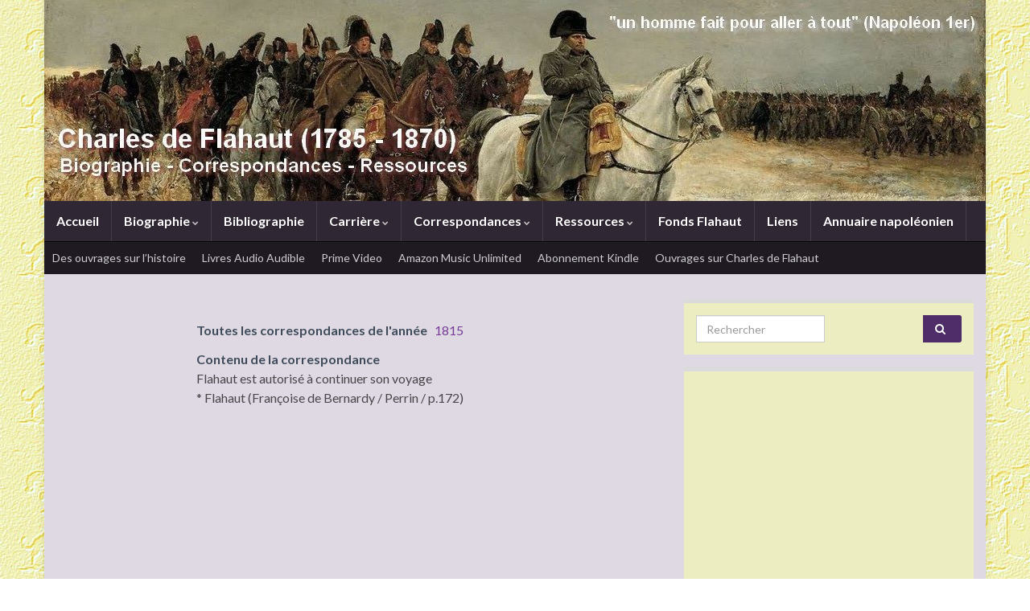

--- FILE ---
content_type: text/html
request_url: https://www.charles-de-flahaut.fr/10no1815.htm
body_size: 306
content:
<!DOCTYPE HTML PUBLIC "-//W3C//DTD HTML 4.01 Transitional//EN"
"http://www.w3.org/TR/html4/loose.dtd">
<html>
<!-- DW6 -->
<head>
 
<meta http-equiv="refresh" content="0; URL=https://www.biographie.charles-de-flahaut.fr/correspondance-generale/959/10-novembre-1815-decazes-a-clarke-autorisation-de-voyager/">
<TITLE>10 novembre 1815 / Decazes &agrave; Clarke / Flahaut autoris&eacute; &agrave; voyager</TITLE>
<meta name="robots" content="index,follow">
<meta name="keywords" content="lettre,courrier,nouvelles">
 <meta name="description" content="">
<meta http-equiv="Content-Type" content="text/html; charset=iso-8859-1">

</head>

<body>

</body>
</html>


--- FILE ---
content_type: text/html; charset=UTF-8
request_url: https://www.biographie.charles-de-flahaut.fr/correspondance-generale/959/10-novembre-1815-decazes-a-clarke-autorisation-de-voyager/
body_size: 13782
content:
<!DOCTYPE html><!--[if IE 7]>
<html class="ie ie7" lang="fr-FR">
<![endif]-->
<!--[if IE 8]>
<html class="ie ie8" lang="fr-FR">
<![endif]-->
<!--[if !(IE 7) & !(IE 8)]><!-->
<html lang="fr-FR">
<!--<![endif]-->
    <head>
        <meta charset="UTF-8">
        <meta http-equiv="X-UA-Compatible" content="IE=edge">
        <meta name="viewport" content="width=device-width, initial-scale=1">
        <meta name='robots' content='index, follow, max-image-preview:large, max-snippet:-1, max-video-preview:-1' />

            <script data-no-defer="1" data-ezscrex="false" data-cfasync="false" data-pagespeed-no-defer data-cookieconsent="ignore">
                var ctPublicFunctions = {"_ajax_nonce":"4fa2318cc7","_rest_nonce":"b614703cf2","_ajax_url":"\/wp-admin\/admin-ajax.php","_rest_url":"https:\/\/www.biographie.charles-de-flahaut.fr\/wp-json\/","data__cookies_type":"none","data__ajax_type":"admin_ajax","data__bot_detector_enabled":"1","data__frontend_data_log_enabled":1,"cookiePrefix":"","wprocket_detected":false,"host_url":"www.biographie.charles-de-flahaut.fr","text__ee_click_to_select":"Click to select the whole data","text__ee_original_email":"The complete one is","text__ee_got_it":"Got it","text__ee_blocked":"Blocked","text__ee_cannot_connect":"Cannot connect","text__ee_cannot_decode":"Can not decode email. Unknown reason","text__ee_email_decoder":"CleanTalk email decoder","text__ee_wait_for_decoding":"The magic is on the way!","text__ee_decoding_process":"Please wait a few seconds while we decode the contact data."}
            </script>
        
            <script data-no-defer="1" data-ezscrex="false" data-cfasync="false" data-pagespeed-no-defer data-cookieconsent="ignore">
                var ctPublic = {"_ajax_nonce":"4fa2318cc7","settings__forms__check_internal":"0","settings__forms__check_external":"0","settings__forms__force_protection":0,"settings__forms__search_test":"1","settings__forms__wc_add_to_cart":"0","settings__data__bot_detector_enabled":"1","settings__sfw__anti_crawler":0,"blog_home":"https:\/\/www.biographie.charles-de-flahaut.fr\/","pixel__setting":"3","pixel__enabled":false,"pixel__url":null,"data__email_check_before_post":"1","data__email_check_exist_post":0,"data__cookies_type":"none","data__key_is_ok":true,"data__visible_fields_required":true,"wl_brandname":"Anti-Spam by CleanTalk","wl_brandname_short":"CleanTalk","ct_checkjs_key":1859382806,"emailEncoderPassKey":"71ec8988839d38498aa5da2cf89d82c2","bot_detector_forms_excluded":"W10=","advancedCacheExists":false,"varnishCacheExists":false,"wc_ajax_add_to_cart":false,"theRealPerson":{"phrases":{"trpHeading":"The Real Person Badge!","trpContent1":"The commenter acts as a real person and verified as not a bot.","trpContent2":" Anti-Spam by CleanTalk","trpContentLearnMore":"En savoir plus"},"trpContentLink":"https:\/\/cleantalk.org\/help\/the-real-person?utm_id=&amp;utm_term=&amp;utm_source=admin_side&amp;utm_medium=trp_badge&amp;utm_content=trp_badge_link_click&amp;utm_campaign=apbct_links","imgPersonUrl":"https:\/\/www.biographie.charles-de-flahaut.fr\/wp-content\/plugins\/cleantalk-spam-protect\/css\/images\/real_user.svg","imgShieldUrl":"https:\/\/www.biographie.charles-de-flahaut.fr\/wp-content\/plugins\/cleantalk-spam-protect\/css\/images\/shield.svg"}}
            </script>
        
	<!-- This site is optimized with the Yoast SEO plugin v26.6 - https://yoast.com/wordpress/plugins/seo/ -->
	<title>10 novembre 1815 | Decazes à Clarke | autorisation de voyager - Charles de Flahaut (1785 - 1870)</title>
	<link rel="canonical" href="https://www.biographie.charles-de-flahaut.fr/correspondance-generale/959/10-novembre-1815-decazes-a-clarke-autorisation-de-voyager/" />
	<meta property="og:locale" content="fr_FR" />
	<meta property="og:type" content="article" />
	<meta property="og:title" content="10 novembre 1815 | Decazes à Clarke | autorisation de voyager - Charles de Flahaut (1785 - 1870)" />
	<meta property="og:description" content="Flahaut est autorisé à continuer son voyage * Flahaut (Françoise de Bernardy / Perrin / p.172)" />
	<meta property="og:url" content="https://www.biographie.charles-de-flahaut.fr/correspondance-generale/959/10-novembre-1815-decazes-a-clarke-autorisation-de-voyager/" />
	<meta property="og:site_name" content="Charles de Flahaut (1785 - 1870)" />
	<meta name="twitter:card" content="summary_large_image" />
	<script type="application/ld+json" class="yoast-schema-graph">{"@context":"https://schema.org","@graph":[{"@type":"WebPage","@id":"https://www.biographie.charles-de-flahaut.fr/correspondance-generale/959/10-novembre-1815-decazes-a-clarke-autorisation-de-voyager/","url":"https://www.biographie.charles-de-flahaut.fr/correspondance-generale/959/10-novembre-1815-decazes-a-clarke-autorisation-de-voyager/","name":"10 novembre 1815 | Decazes à Clarke | autorisation de voyager - Charles de Flahaut (1785 - 1870)","isPartOf":{"@id":"https://www.biographie.charles-de-flahaut.fr/#website"},"datePublished":"2019-12-08T20:07:43+00:00","breadcrumb":{"@id":"https://www.biographie.charles-de-flahaut.fr/correspondance-generale/959/10-novembre-1815-decazes-a-clarke-autorisation-de-voyager/#breadcrumb"},"inLanguage":"fr-FR","potentialAction":[{"@type":"ReadAction","target":["https://www.biographie.charles-de-flahaut.fr/correspondance-generale/959/10-novembre-1815-decazes-a-clarke-autorisation-de-voyager/"]}]},{"@type":"BreadcrumbList","@id":"https://www.biographie.charles-de-flahaut.fr/correspondance-generale/959/10-novembre-1815-decazes-a-clarke-autorisation-de-voyager/#breadcrumb","itemListElement":[{"@type":"ListItem","position":1,"name":"Accueil","item":"https://www.biographie.charles-de-flahaut.fr/"},{"@type":"ListItem","position":2,"name":"10 novembre 1815 | Decazes à Clarke | autorisation de voyager"}]},{"@type":"WebSite","@id":"https://www.biographie.charles-de-flahaut.fr/#website","url":"https://www.biographie.charles-de-flahaut.fr/","name":"Charles de Flahaut (1785 - 1870)","description":"biographie et ressources","publisher":{"@id":"https://www.biographie.charles-de-flahaut.fr/#/schema/person/f081dbdbc7178caf12f0601f981304d0"},"potentialAction":[{"@type":"SearchAction","target":{"@type":"EntryPoint","urlTemplate":"https://www.biographie.charles-de-flahaut.fr/?s={search_term_string}"},"query-input":{"@type":"PropertyValueSpecification","valueRequired":true,"valueName":"search_term_string"}}],"inLanguage":"fr-FR"},{"@type":["Person","Organization"],"@id":"https://www.biographie.charles-de-flahaut.fr/#/schema/person/f081dbdbc7178caf12f0601f981304d0","name":"JP Flahaut","image":{"@type":"ImageObject","inLanguage":"fr-FR","@id":"https://www.biographie.charles-de-flahaut.fr/#/schema/person/image/","url":"https://secure.gravatar.com/avatar/a18fba07c76dd8b222e0132c9d591746994b5e1b7218de7c5a9d10a2ee856e94?s=96&d=mm&r=g","contentUrl":"https://secure.gravatar.com/avatar/a18fba07c76dd8b222e0132c9d591746994b5e1b7218de7c5a9d10a2ee856e94?s=96&d=mm&r=g","caption":"JP Flahaut"},"logo":{"@id":"https://www.biographie.charles-de-flahaut.fr/#/schema/person/image/"}}]}</script>
	<!-- / Yoast SEO plugin. -->


<link rel='dns-prefetch' href='//fd.cleantalk.org' />
<link rel='dns-prefetch' href='//www.googletagmanager.com' />
<link rel="alternate" type="application/rss+xml" title="Charles de Flahaut (1785 - 1870) &raquo; Flux" href="https://www.biographie.charles-de-flahaut.fr/feed/" />
<link rel="alternate" type="application/rss+xml" title="Charles de Flahaut (1785 - 1870) &raquo; Flux des commentaires" href="https://www.biographie.charles-de-flahaut.fr/comments/feed/" />
<link rel="alternate" title="oEmbed (JSON)" type="application/json+oembed" href="https://www.biographie.charles-de-flahaut.fr/wp-json/oembed/1.0/embed?url=https%3A%2F%2Fwww.biographie.charles-de-flahaut.fr%2Fcorrespondance-generale%2F959%2F10-novembre-1815-decazes-a-clarke-autorisation-de-voyager%2F" />
<link rel="alternate" title="oEmbed (XML)" type="text/xml+oembed" href="https://www.biographie.charles-de-flahaut.fr/wp-json/oembed/1.0/embed?url=https%3A%2F%2Fwww.biographie.charles-de-flahaut.fr%2Fcorrespondance-generale%2F959%2F10-novembre-1815-decazes-a-clarke-autorisation-de-voyager%2F&#038;format=xml" />
<style id='wp-img-auto-sizes-contain-inline-css' type='text/css'>
img:is([sizes=auto i],[sizes^="auto," i]){contain-intrinsic-size:3000px 1500px}
/*# sourceURL=wp-img-auto-sizes-contain-inline-css */
</style>
<style id='wp-emoji-styles-inline-css' type='text/css'>

	img.wp-smiley, img.emoji {
		display: inline !important;
		border: none !important;
		box-shadow: none !important;
		height: 1em !important;
		width: 1em !important;
		margin: 0 0.07em !important;
		vertical-align: -0.1em !important;
		background: none !important;
		padding: 0 !important;
	}
/*# sourceURL=wp-emoji-styles-inline-css */
</style>
<style id='wp-block-library-inline-css' type='text/css'>
:root{--wp-block-synced-color:#7a00df;--wp-block-synced-color--rgb:122,0,223;--wp-bound-block-color:var(--wp-block-synced-color);--wp-editor-canvas-background:#ddd;--wp-admin-theme-color:#007cba;--wp-admin-theme-color--rgb:0,124,186;--wp-admin-theme-color-darker-10:#006ba1;--wp-admin-theme-color-darker-10--rgb:0,107,160.5;--wp-admin-theme-color-darker-20:#005a87;--wp-admin-theme-color-darker-20--rgb:0,90,135;--wp-admin-border-width-focus:2px}@media (min-resolution:192dpi){:root{--wp-admin-border-width-focus:1.5px}}.wp-element-button{cursor:pointer}:root .has-very-light-gray-background-color{background-color:#eee}:root .has-very-dark-gray-background-color{background-color:#313131}:root .has-very-light-gray-color{color:#eee}:root .has-very-dark-gray-color{color:#313131}:root .has-vivid-green-cyan-to-vivid-cyan-blue-gradient-background{background:linear-gradient(135deg,#00d084,#0693e3)}:root .has-purple-crush-gradient-background{background:linear-gradient(135deg,#34e2e4,#4721fb 50%,#ab1dfe)}:root .has-hazy-dawn-gradient-background{background:linear-gradient(135deg,#faaca8,#dad0ec)}:root .has-subdued-olive-gradient-background{background:linear-gradient(135deg,#fafae1,#67a671)}:root .has-atomic-cream-gradient-background{background:linear-gradient(135deg,#fdd79a,#004a59)}:root .has-nightshade-gradient-background{background:linear-gradient(135deg,#330968,#31cdcf)}:root .has-midnight-gradient-background{background:linear-gradient(135deg,#020381,#2874fc)}:root{--wp--preset--font-size--normal:16px;--wp--preset--font-size--huge:42px}.has-regular-font-size{font-size:1em}.has-larger-font-size{font-size:2.625em}.has-normal-font-size{font-size:var(--wp--preset--font-size--normal)}.has-huge-font-size{font-size:var(--wp--preset--font-size--huge)}.has-text-align-center{text-align:center}.has-text-align-left{text-align:left}.has-text-align-right{text-align:right}.has-fit-text{white-space:nowrap!important}#end-resizable-editor-section{display:none}.aligncenter{clear:both}.items-justified-left{justify-content:flex-start}.items-justified-center{justify-content:center}.items-justified-right{justify-content:flex-end}.items-justified-space-between{justify-content:space-between}.screen-reader-text{border:0;clip-path:inset(50%);height:1px;margin:-1px;overflow:hidden;padding:0;position:absolute;width:1px;word-wrap:normal!important}.screen-reader-text:focus{background-color:#ddd;clip-path:none;color:#444;display:block;font-size:1em;height:auto;left:5px;line-height:normal;padding:15px 23px 14px;text-decoration:none;top:5px;width:auto;z-index:100000}html :where(.has-border-color){border-style:solid}html :where([style*=border-top-color]){border-top-style:solid}html :where([style*=border-right-color]){border-right-style:solid}html :where([style*=border-bottom-color]){border-bottom-style:solid}html :where([style*=border-left-color]){border-left-style:solid}html :where([style*=border-width]){border-style:solid}html :where([style*=border-top-width]){border-top-style:solid}html :where([style*=border-right-width]){border-right-style:solid}html :where([style*=border-bottom-width]){border-bottom-style:solid}html :where([style*=border-left-width]){border-left-style:solid}html :where(img[class*=wp-image-]){height:auto;max-width:100%}:where(figure){margin:0 0 1em}html :where(.is-position-sticky){--wp-admin--admin-bar--position-offset:var(--wp-admin--admin-bar--height,0px)}@media screen and (max-width:600px){html :where(.is-position-sticky){--wp-admin--admin-bar--position-offset:0px}}

/*# sourceURL=wp-block-library-inline-css */
</style><style id='global-styles-inline-css' type='text/css'>
:root{--wp--preset--aspect-ratio--square: 1;--wp--preset--aspect-ratio--4-3: 4/3;--wp--preset--aspect-ratio--3-4: 3/4;--wp--preset--aspect-ratio--3-2: 3/2;--wp--preset--aspect-ratio--2-3: 2/3;--wp--preset--aspect-ratio--16-9: 16/9;--wp--preset--aspect-ratio--9-16: 9/16;--wp--preset--color--black: #000000;--wp--preset--color--cyan-bluish-gray: #abb8c3;--wp--preset--color--white: #ffffff;--wp--preset--color--pale-pink: #f78da7;--wp--preset--color--vivid-red: #cf2e2e;--wp--preset--color--luminous-vivid-orange: #ff6900;--wp--preset--color--luminous-vivid-amber: #fcb900;--wp--preset--color--light-green-cyan: #7bdcb5;--wp--preset--color--vivid-green-cyan: #00d084;--wp--preset--color--pale-cyan-blue: #8ed1fc;--wp--preset--color--vivid-cyan-blue: #0693e3;--wp--preset--color--vivid-purple: #9b51e0;--wp--preset--gradient--vivid-cyan-blue-to-vivid-purple: linear-gradient(135deg,rgb(6,147,227) 0%,rgb(155,81,224) 100%);--wp--preset--gradient--light-green-cyan-to-vivid-green-cyan: linear-gradient(135deg,rgb(122,220,180) 0%,rgb(0,208,130) 100%);--wp--preset--gradient--luminous-vivid-amber-to-luminous-vivid-orange: linear-gradient(135deg,rgb(252,185,0) 0%,rgb(255,105,0) 100%);--wp--preset--gradient--luminous-vivid-orange-to-vivid-red: linear-gradient(135deg,rgb(255,105,0) 0%,rgb(207,46,46) 100%);--wp--preset--gradient--very-light-gray-to-cyan-bluish-gray: linear-gradient(135deg,rgb(238,238,238) 0%,rgb(169,184,195) 100%);--wp--preset--gradient--cool-to-warm-spectrum: linear-gradient(135deg,rgb(74,234,220) 0%,rgb(151,120,209) 20%,rgb(207,42,186) 40%,rgb(238,44,130) 60%,rgb(251,105,98) 80%,rgb(254,248,76) 100%);--wp--preset--gradient--blush-light-purple: linear-gradient(135deg,rgb(255,206,236) 0%,rgb(152,150,240) 100%);--wp--preset--gradient--blush-bordeaux: linear-gradient(135deg,rgb(254,205,165) 0%,rgb(254,45,45) 50%,rgb(107,0,62) 100%);--wp--preset--gradient--luminous-dusk: linear-gradient(135deg,rgb(255,203,112) 0%,rgb(199,81,192) 50%,rgb(65,88,208) 100%);--wp--preset--gradient--pale-ocean: linear-gradient(135deg,rgb(255,245,203) 0%,rgb(182,227,212) 50%,rgb(51,167,181) 100%);--wp--preset--gradient--electric-grass: linear-gradient(135deg,rgb(202,248,128) 0%,rgb(113,206,126) 100%);--wp--preset--gradient--midnight: linear-gradient(135deg,rgb(2,3,129) 0%,rgb(40,116,252) 100%);--wp--preset--font-size--small: 14px;--wp--preset--font-size--medium: 20px;--wp--preset--font-size--large: 20px;--wp--preset--font-size--x-large: 42px;--wp--preset--font-size--tiny: 10px;--wp--preset--font-size--regular: 16px;--wp--preset--font-size--larger: 26px;--wp--preset--spacing--20: 0.44rem;--wp--preset--spacing--30: 0.67rem;--wp--preset--spacing--40: 1rem;--wp--preset--spacing--50: 1.5rem;--wp--preset--spacing--60: 2.25rem;--wp--preset--spacing--70: 3.38rem;--wp--preset--spacing--80: 5.06rem;--wp--preset--shadow--natural: 6px 6px 9px rgba(0, 0, 0, 0.2);--wp--preset--shadow--deep: 12px 12px 50px rgba(0, 0, 0, 0.4);--wp--preset--shadow--sharp: 6px 6px 0px rgba(0, 0, 0, 0.2);--wp--preset--shadow--outlined: 6px 6px 0px -3px rgb(255, 255, 255), 6px 6px rgb(0, 0, 0);--wp--preset--shadow--crisp: 6px 6px 0px rgb(0, 0, 0);}:where(.is-layout-flex){gap: 0.5em;}:where(.is-layout-grid){gap: 0.5em;}body .is-layout-flex{display: flex;}.is-layout-flex{flex-wrap: wrap;align-items: center;}.is-layout-flex > :is(*, div){margin: 0;}body .is-layout-grid{display: grid;}.is-layout-grid > :is(*, div){margin: 0;}:where(.wp-block-columns.is-layout-flex){gap: 2em;}:where(.wp-block-columns.is-layout-grid){gap: 2em;}:where(.wp-block-post-template.is-layout-flex){gap: 1.25em;}:where(.wp-block-post-template.is-layout-grid){gap: 1.25em;}.has-black-color{color: var(--wp--preset--color--black) !important;}.has-cyan-bluish-gray-color{color: var(--wp--preset--color--cyan-bluish-gray) !important;}.has-white-color{color: var(--wp--preset--color--white) !important;}.has-pale-pink-color{color: var(--wp--preset--color--pale-pink) !important;}.has-vivid-red-color{color: var(--wp--preset--color--vivid-red) !important;}.has-luminous-vivid-orange-color{color: var(--wp--preset--color--luminous-vivid-orange) !important;}.has-luminous-vivid-amber-color{color: var(--wp--preset--color--luminous-vivid-amber) !important;}.has-light-green-cyan-color{color: var(--wp--preset--color--light-green-cyan) !important;}.has-vivid-green-cyan-color{color: var(--wp--preset--color--vivid-green-cyan) !important;}.has-pale-cyan-blue-color{color: var(--wp--preset--color--pale-cyan-blue) !important;}.has-vivid-cyan-blue-color{color: var(--wp--preset--color--vivid-cyan-blue) !important;}.has-vivid-purple-color{color: var(--wp--preset--color--vivid-purple) !important;}.has-black-background-color{background-color: var(--wp--preset--color--black) !important;}.has-cyan-bluish-gray-background-color{background-color: var(--wp--preset--color--cyan-bluish-gray) !important;}.has-white-background-color{background-color: var(--wp--preset--color--white) !important;}.has-pale-pink-background-color{background-color: var(--wp--preset--color--pale-pink) !important;}.has-vivid-red-background-color{background-color: var(--wp--preset--color--vivid-red) !important;}.has-luminous-vivid-orange-background-color{background-color: var(--wp--preset--color--luminous-vivid-orange) !important;}.has-luminous-vivid-amber-background-color{background-color: var(--wp--preset--color--luminous-vivid-amber) !important;}.has-light-green-cyan-background-color{background-color: var(--wp--preset--color--light-green-cyan) !important;}.has-vivid-green-cyan-background-color{background-color: var(--wp--preset--color--vivid-green-cyan) !important;}.has-pale-cyan-blue-background-color{background-color: var(--wp--preset--color--pale-cyan-blue) !important;}.has-vivid-cyan-blue-background-color{background-color: var(--wp--preset--color--vivid-cyan-blue) !important;}.has-vivid-purple-background-color{background-color: var(--wp--preset--color--vivid-purple) !important;}.has-black-border-color{border-color: var(--wp--preset--color--black) !important;}.has-cyan-bluish-gray-border-color{border-color: var(--wp--preset--color--cyan-bluish-gray) !important;}.has-white-border-color{border-color: var(--wp--preset--color--white) !important;}.has-pale-pink-border-color{border-color: var(--wp--preset--color--pale-pink) !important;}.has-vivid-red-border-color{border-color: var(--wp--preset--color--vivid-red) !important;}.has-luminous-vivid-orange-border-color{border-color: var(--wp--preset--color--luminous-vivid-orange) !important;}.has-luminous-vivid-amber-border-color{border-color: var(--wp--preset--color--luminous-vivid-amber) !important;}.has-light-green-cyan-border-color{border-color: var(--wp--preset--color--light-green-cyan) !important;}.has-vivid-green-cyan-border-color{border-color: var(--wp--preset--color--vivid-green-cyan) !important;}.has-pale-cyan-blue-border-color{border-color: var(--wp--preset--color--pale-cyan-blue) !important;}.has-vivid-cyan-blue-border-color{border-color: var(--wp--preset--color--vivid-cyan-blue) !important;}.has-vivid-purple-border-color{border-color: var(--wp--preset--color--vivid-purple) !important;}.has-vivid-cyan-blue-to-vivid-purple-gradient-background{background: var(--wp--preset--gradient--vivid-cyan-blue-to-vivid-purple) !important;}.has-light-green-cyan-to-vivid-green-cyan-gradient-background{background: var(--wp--preset--gradient--light-green-cyan-to-vivid-green-cyan) !important;}.has-luminous-vivid-amber-to-luminous-vivid-orange-gradient-background{background: var(--wp--preset--gradient--luminous-vivid-amber-to-luminous-vivid-orange) !important;}.has-luminous-vivid-orange-to-vivid-red-gradient-background{background: var(--wp--preset--gradient--luminous-vivid-orange-to-vivid-red) !important;}.has-very-light-gray-to-cyan-bluish-gray-gradient-background{background: var(--wp--preset--gradient--very-light-gray-to-cyan-bluish-gray) !important;}.has-cool-to-warm-spectrum-gradient-background{background: var(--wp--preset--gradient--cool-to-warm-spectrum) !important;}.has-blush-light-purple-gradient-background{background: var(--wp--preset--gradient--blush-light-purple) !important;}.has-blush-bordeaux-gradient-background{background: var(--wp--preset--gradient--blush-bordeaux) !important;}.has-luminous-dusk-gradient-background{background: var(--wp--preset--gradient--luminous-dusk) !important;}.has-pale-ocean-gradient-background{background: var(--wp--preset--gradient--pale-ocean) !important;}.has-electric-grass-gradient-background{background: var(--wp--preset--gradient--electric-grass) !important;}.has-midnight-gradient-background{background: var(--wp--preset--gradient--midnight) !important;}.has-small-font-size{font-size: var(--wp--preset--font-size--small) !important;}.has-medium-font-size{font-size: var(--wp--preset--font-size--medium) !important;}.has-large-font-size{font-size: var(--wp--preset--font-size--large) !important;}.has-x-large-font-size{font-size: var(--wp--preset--font-size--x-large) !important;}
/*# sourceURL=global-styles-inline-css */
</style>

<style id='classic-theme-styles-inline-css' type='text/css'>
/*! This file is auto-generated */
.wp-block-button__link{color:#fff;background-color:#32373c;border-radius:9999px;box-shadow:none;text-decoration:none;padding:calc(.667em + 2px) calc(1.333em + 2px);font-size:1.125em}.wp-block-file__button{background:#32373c;color:#fff;text-decoration:none}
/*# sourceURL=/wp-includes/css/classic-themes.min.css */
</style>
<link rel='stylesheet' id='cleantalk-public-css-css' href='https://www.biographie.charles-de-flahaut.fr/wp-content/plugins/cleantalk-spam-protect/css/cleantalk-public.min.css?ver=6.69.2_1765910921' type='text/css' media='all' />
<link rel='stylesheet' id='cleantalk-email-decoder-css-css' href='https://www.biographie.charles-de-flahaut.fr/wp-content/plugins/cleantalk-spam-protect/css/cleantalk-email-decoder.min.css?ver=6.69.2_1765910921' type='text/css' media='all' />
<link rel='stylesheet' id='cleantalk-trp-css-css' href='https://www.biographie.charles-de-flahaut.fr/wp-content/plugins/cleantalk-spam-protect/css/cleantalk-trp.min.css?ver=6.69.2_1765910921' type='text/css' media='all' />
<link rel='stylesheet' id='bootstrap-css' href='https://www.biographie.charles-de-flahaut.fr/wp-content/themes/graphene/bootstrap/css/bootstrap.min.css?ver=6.9' type='text/css' media='all' />
<link rel='stylesheet' id='font-awesome-css' href='https://www.biographie.charles-de-flahaut.fr/wp-content/themes/graphene/fonts/font-awesome/css/font-awesome.min.css?ver=6.9' type='text/css' media='all' />
<link rel='stylesheet' id='graphene-css' href='https://www.biographie.charles-de-flahaut.fr/wp-content/themes/graphene/style.css?ver=2.9.4' type='text/css' media='screen' />
<link rel='stylesheet' id='graphene-responsive-css' href='https://www.biographie.charles-de-flahaut.fr/wp-content/themes/graphene/responsive.css?ver=2.9.4' type='text/css' media='all' />
<link rel='stylesheet' id='graphene-blocks-css' href='https://www.biographie.charles-de-flahaut.fr/wp-content/themes/graphene/blocks.css?ver=2.9.4' type='text/css' media='all' />
<link rel='stylesheet' id='wpbdp-widgets-css' href='https://www.biographie.charles-de-flahaut.fr/wp-content/plugins/business-directory-plugin/assets/css/widgets.min.css?ver=6.4.20' type='text/css' media='all' />
<link rel='stylesheet' id='wpbdp-base-css-css' href='https://www.biographie.charles-de-flahaut.fr/wp-content/plugins/business-directory-plugin/assets/css/wpbdp.min.css?ver=6.4.20' type='text/css' media='all' />
<style id='wpbdp-base-css-inline-css' type='text/css'>
html,body{--bd-main-color:#32373c;--bd-main-color-20:#569AF633;--bd-main-color-8:#569AF614;--bd-thumbnail-width:150px;--bd-thumbnail-height:150px;--bd-button-text-color:#fff;--bd-button-bg-color:#32373c;--bd-button-padding-left:calc(1.333em + 2px);--bd-button-padding-top:calc(0.667em + 2px);}.wpbdp-with-button-styles .wpbdp-checkout-submit input[type="submit"],.wpbdp-with-button-styles .wpbdp-ratings-reviews input[type="submit"],.wpbdp-with-button-styles .comment-form input[type="submit"],.wpbdp-with-button-styles .wpbdp-main-box input[type="submit"],.wpbdp-with-button-styles .listing-actions a.wpbdp-button,.wpbdp-with-button-styles .wpbdp-button-secondary,.wpbdp-with-button-styles .wpbdp-button{padding-left: calc(1.333em + 2px);padding-right: calc(1.333em + 2px);}
.wpbdp-plan-action input[type=radio]+ label span:before{content:'Sélectionnez une annonce';}.wpbdp-plan-action input[type=radio]:checked + label span:before{content:'Annonces sélectionnées';}
/*# sourceURL=wpbdp-base-css-inline-css */
</style>
<link rel='stylesheet' id='default-styles.min-css' href='https://www.biographie.charles-de-flahaut.fr/wp-content/plugins/business-directory-plugin/themes/default/assets/styles.min.css?ver=6.4.20' type='text/css' media='all' />
<script type="text/javascript" src="https://www.biographie.charles-de-flahaut.fr/wp-content/plugins/cleantalk-spam-protect/js/apbct-public-bundle.min.js?ver=6.69.2_1765910921" id="apbct-public-bundle.min-js-js"></script>
<script type="text/javascript" src="https://fd.cleantalk.org/ct-bot-detector-wrapper.js?ver=6.69.2" id="ct_bot_detector-js" defer="defer" data-wp-strategy="defer"></script>
<script type="text/javascript" src="https://www.biographie.charles-de-flahaut.fr/wp-includes/js/jquery/jquery.min.js?ver=3.7.1" id="jquery-core-js"></script>
<script type="text/javascript" src="https://www.biographie.charles-de-flahaut.fr/wp-includes/js/jquery/jquery-migrate.min.js?ver=3.4.1" id="jquery-migrate-js"></script>
<script defer type="text/javascript" src="https://www.biographie.charles-de-flahaut.fr/wp-content/themes/graphene/bootstrap/js/bootstrap.min.js?ver=2.9.4" id="bootstrap-js"></script>
<script defer type="text/javascript" src="https://www.biographie.charles-de-flahaut.fr/wp-content/themes/graphene/js/bootstrap-hover-dropdown/bootstrap-hover-dropdown.min.js?ver=2.9.4" id="bootstrap-hover-dropdown-js"></script>
<script defer type="text/javascript" src="https://www.biographie.charles-de-flahaut.fr/wp-content/themes/graphene/js/bootstrap-submenu/bootstrap-submenu.min.js?ver=2.9.4" id="bootstrap-submenu-js"></script>
<script defer type="text/javascript" src="https://www.biographie.charles-de-flahaut.fr/wp-content/themes/graphene/js/jquery.infinitescroll.min.js?ver=2.9.4" id="infinite-scroll-js"></script>
<script type="text/javascript" id="graphene-js-extra">
/* <![CDATA[ */
var grapheneJS = {"siteurl":"https://www.biographie.charles-de-flahaut.fr","ajaxurl":"https://www.biographie.charles-de-flahaut.fr/wp-admin/admin-ajax.php","templateUrl":"https://www.biographie.charles-de-flahaut.fr/wp-content/themes/graphene","isSingular":"1","enableStickyMenu":"","shouldShowComments":"1","commentsOrder":"newest","sliderDisable":"1","sliderInterval":"7000","infScrollBtnLbl":"Lire plus","infScrollOn":"","infScrollCommentsOn":"","totalPosts":"1","postsPerPage":"10","isPageNavi":"","infScrollMsgText":"Fetching window.grapheneInfScrollItemsPerPage of window.grapheneInfScrollItemsLeft items left ...","infScrollMsgTextPlural":"Fetching window.grapheneInfScrollItemsPerPage of window.grapheneInfScrollItemsLeft items left ...","infScrollFinishedText":"All loaded!","commentsPerPage":"50","totalComments":"0","infScrollCommentsMsg":"R\u00e9cup\u00e9ration de window.grapheneInfScrollCommentsPerPage commentaires sur window.grapheneInfScrollCommentsLeft laiss\u00e9s","infScrollCommentsMsgPlural":"R\u00e9cup\u00e9ration de window.grapheneInfScrollCommentsPerPage commentaires sur window.grapheneInfScrollCommentsLeft laiss\u00e9s","infScrollCommentsFinishedMsg":"All comments loaded!","disableLiveSearch":"1","txtNoResult":"No result found.","isMasonry":""};
//# sourceURL=graphene-js-extra
/* ]]> */
</script>
<script defer type="text/javascript" src="https://www.biographie.charles-de-flahaut.fr/wp-content/themes/graphene/js/graphene.js?ver=2.9.4" id="graphene-js"></script>
<link rel="https://api.w.org/" href="https://www.biographie.charles-de-flahaut.fr/wp-json/" /><link rel="alternate" title="JSON" type="application/json" href="https://www.biographie.charles-de-flahaut.fr/wp-json/wp/v2/wpbdp_listing/959" /><link rel="EditURI" type="application/rsd+xml" title="RSD" href="https://www.biographie.charles-de-flahaut.fr/xmlrpc.php?rsd" />
<meta name="generator" content="WordPress 6.9" />
<link rel='shortlink' href='https://www.biographie.charles-de-flahaut.fr/?p=959' />
<meta name="generator" content="Site Kit by Google 1.168.0" /><!-- Analytics by WP Statistics - https://wp-statistics.com -->
		<script>
		   WebFontConfig = {
		      google: { 
		      	families: ["Lato:400,400i,700,700i&display=swap"]		      }
		   };

		   (function(d) {
		      var wf = d.createElement('script'), s = d.scripts[0];
		      wf.src = 'https://ajax.googleapis.com/ajax/libs/webfont/1.6.26/webfont.js';
		      wf.async = true;
		      s.parentNode.insertBefore(wf, s);
		   })(document);
		</script>
	<style type="text/css">
#content, body > .container > .panel-layout, #header {background-color: #ded9e2}.post, .singular .post, .singular .posts-list .post, .homepage_pane, .entry-author {background-color: #ded9e2}.sidebar .sidebar-wrap {background-color: #ededc2; border-color: #dbdbdb}.header_title, .header_title a, .header_title a:visited, .header_title a:hover, .header_desc {color:#blank}.carousel, .carousel .item{height:400px}@media (max-width: 991px) {.carousel, .carousel .item{height:250px}}
</style>
		<script type="application/ld+json">{"@context":"http:\/\/schema.org","@type":"Article","mainEntityOfPage":"https:\/\/www.biographie.charles-de-flahaut.fr\/correspondance-generale\/959\/10-novembre-1815-decazes-a-clarke-autorisation-de-voyager\/","publisher":{"@type":"Organization","name":"Charles de Flahaut (1785 - 1870)","logo":{"@type":"ImageObject","url":"https:\/\/www.biographie.charles-de-flahaut.fr\/wp-content\/uploads\/2020\/04\/cropped-favico2cdf-32x32.png","height":32,"width":32}},"headline":"10 novembre 1815 | Decazes \u00e0 Clarke | autorisation de voyager","datePublished":"2019-12-08T21:07:43+00:00","dateModified":"2019-12-08T21:07:43+00:00","description":"Flahaut est autoris\u00e9 \u00e0 continuer son voyage * Flahaut (Fran\u00e7oise de Bernardy \/ Perrin \/ p.172)","author":{"@type":"Person","name":"admin_bio"}}</script>
	
<!-- Balises Meta Google AdSense ajoutées par Site Kit -->
<meta name="google-adsense-platform-account" content="ca-host-pub-2644536267352236">
<meta name="google-adsense-platform-domain" content="sitekit.withgoogle.com">
<!-- Fin des balises Meta End Google AdSense ajoutées par Site Kit -->
<style type="text/css" id="custom-background-css">
body.custom-background { background-image: url("https://www.biographie.charles-de-flahaut.fr/wp-content/uploads/2019/12/blasjp2.jpg"); background-position: left top; background-size: auto; background-repeat: repeat; background-attachment: scroll; }
</style>
	<link rel="icon" href="https://www.biographie.charles-de-flahaut.fr/wp-content/uploads/2020/04/cropped-favico2cdf-32x32.png" sizes="32x32" />
<link rel="icon" href="https://www.biographie.charles-de-flahaut.fr/wp-content/uploads/2020/04/cropped-favico2cdf-192x192.png" sizes="192x192" />
<link rel="apple-touch-icon" href="https://www.biographie.charles-de-flahaut.fr/wp-content/uploads/2020/04/cropped-favico2cdf-180x180.png" />
<meta name="msapplication-TileImage" content="https://www.biographie.charles-de-flahaut.fr/wp-content/uploads/2020/04/cropped-favico2cdf-270x270.png" />
    </head>
    <body class="wp-singular wpbdp_listing-template-default single single-wpbdp_listing postid-959 custom-background wp-embed-responsive wp-theme-graphene layout-boxed two_col_left two-columns have-secondary-menu singular wpbdp-with-button-styles business-directory wpbdp-view-show_listing wpbdp-wp-theme-graphene wpbdp-theme-default">
        
        <div class="container boxed-wrapper">
            
            

            <div id="header" class="row">

                <img src="https://www.biographie.charles-de-flahaut.fr/wp-content/uploads/2019/12/cropped-banniere_cdf011-1170x250.jpg" alt="cropped-banniere_cdf011.jpg" title="cropped-banniere_cdf011.jpg" width="1170" height="250" />                
                                                                </div>


                        <nav class="navbar row navbar-inverse">

                <div class="navbar-header align-center">
                		                    <button type="button" class="navbar-toggle collapsed" data-toggle="collapse" data-target="#header-menu-wrap, #secondary-menu-wrap">
	                        <span class="sr-only">Toggle navigation</span>
	                        <span class="icon-bar"></span>
	                        <span class="icon-bar"></span>
	                        <span class="icon-bar"></span>
	                    </button>
                	                    
                    
                                            <p class="header_title mobile-only">
                            <a href="https://www.biographie.charles-de-flahaut.fr" title="Retour à l&#039;accueil">                                Charles de Flahaut (1785 &#8211; 1870)                            </a>                        </p>
                    
                                            
                                    </div>

                                    <div class="collapse navbar-collapse" id="header-menu-wrap">

            			<ul id="header-menu" class="nav navbar-nav flip"><li id="menu-item-73" class="menu-item menu-item-type-post_type menu-item-object-page menu-item-home menu-item-73"><a href="https://www.biographie.charles-de-flahaut.fr/">Accueil</a></li>
<li id="menu-item-66" class="menu-item menu-item-type-post_type menu-item-object-page menu-item-has-children menu-item-66"><a href="https://www.biographie.charles-de-flahaut.fr/biographie/" class="dropdown-toggle" data-toggle="dropdown" data-submenu="1" data-depth="10" data-hover="dropdown" data-delay="0">Biographie <i class="fa fa-chevron-down"></i></a>
<ul class="dropdown-menu">
	<li id="menu-item-791" class="menu-item menu-item-type-post_type menu-item-object-page menu-item-791"><a href="https://www.biographie.charles-de-flahaut.fr/biographie-sommaire-de-charles-de-flahaut/">Biographie sommaire</a></li>
	<li id="menu-item-147" class="menu-item menu-item-type-post_type menu-item-object-page menu-item-147"><a href="https://www.biographie.charles-de-flahaut.fr/biographie/origines/">Origines</a></li>
	<li id="menu-item-680" class="menu-item menu-item-type-post_type menu-item-object-page menu-item-680"><a href="https://www.biographie.charles-de-flahaut.fr/genealogie-de-charles-de-flahaut/">Généalogie</a></li>
	<li id="menu-item-792" class="menu-item menu-item-type-post_type menu-item-object-page menu-item-792"><a href="https://www.biographie.charles-de-flahaut.fr/biographie/lentourage-de-charles-de-flahaut/">Entourage</a></li>
	<li id="menu-item-684" class="menu-item menu-item-type-post_type menu-item-object-page menu-item-684"><a target="_blank" href="https://www.biographie.charles-de-flahaut.fr/biographie/la-famille-de-charles-de-flahaut/">Famille</a></li>
	<li id="menu-item-1906" class="menu-item menu-item-type-post_type menu-item-object-page menu-item-1906"><a href="https://www.biographie.charles-de-flahaut.fr/biographie/anecdotes/">Anecdotes</a></li>
	<li id="menu-item-1016" class="menu-item menu-item-type-post_type menu-item-object-page menu-item-1016"><a href="https://www.biographie.charles-de-flahaut.fr/biographie/les-maitresses-de-charles-de-flahaut/">Les maîtresses de Charles de Flahaut</a></li>
</ul>
</li>
<li id="menu-item-57" class="menu-item menu-item-type-post_type menu-item-object-page menu-item-57"><a href="https://www.biographie.charles-de-flahaut.fr/bibliographie/">Bibliographie</a></li>
<li id="menu-item-150" class="menu-item menu-item-type-post_type menu-item-object-page menu-item-has-children menu-item-150"><a href="https://www.biographie.charles-de-flahaut.fr/carriere/" class="dropdown-toggle" data-toggle="dropdown" data-submenu="1" data-depth="10" data-hover="dropdown" data-delay="0">Carrière <i class="fa fa-chevron-down"></i></a>
<ul class="dropdown-menu">
	<li id="menu-item-152" class="menu-item menu-item-type-post_type menu-item-object-page menu-item-152"><a href="https://www.biographie.charles-de-flahaut.fr/carriere/carriere-militaire/">Carrière militaire</a></li>
	<li id="menu-item-151" class="menu-item menu-item-type-post_type menu-item-object-page menu-item-151"><a href="https://www.biographie.charles-de-flahaut.fr/carriere/carriere-diplomatique/">Carrière diplomatique</a></li>
	<li id="menu-item-796" class="menu-item menu-item-type-post_type menu-item-object-page menu-item-796"><a href="https://www.biographie.charles-de-flahaut.fr/carriere/les-distinctions-de-charles-de-flahaut/">Les distinctions de Charles de Flahaut</a></li>
	<li id="menu-item-173" class="menu-item menu-item-type-post_type menu-item-object-page menu-item-173"><a href="https://www.biographie.charles-de-flahaut.fr/evenements-historiques/">Evénements historiques auxquels Charles de Flahaut a participé</a></li>
</ul>
</li>
<li id="menu-item-123" class="menu-item menu-item-type-post_type menu-item-object-page menu-item-has-children menu-item-123"><a href="https://www.biographie.charles-de-flahaut.fr/correspondances/" class="dropdown-toggle" data-toggle="dropdown" data-submenu="1" data-depth="10" data-hover="dropdown" data-delay="0">Correspondances <i class="fa fa-chevron-down"></i></a>
<ul class="dropdown-menu">
	<li id="menu-item-86" class="menu-item menu-item-type-post_type menu-item-object-page menu-item-86"><a href="https://www.biographie.charles-de-flahaut.fr/correspondance-generale/">Correspondance générale</a></li>
	<li id="menu-item-2963" class="menu-item menu-item-type-post_type menu-item-object-page menu-item-2963"><a target="_blank" href="https://www.biographie.charles-de-flahaut.fr/correspondances/charles-de-flahaut-tableau-general-des-correspondances/">Tableaux de correspondances</a></li>
	<li id="menu-item-604" class="menu-item menu-item-type-custom menu-item-object-custom menu-item-604"><a target="_blank" href="https://www.biographie.charles-de-flahaut.fr/le-portefeuille-de-la-comtesse-dalbany-1806-1824-par-leon-g-pelissier/">Le portefeuille de la comtesse d&rsquo;Albany</a></li>
	<li id="menu-item-131" class="menu-item menu-item-type-post_type menu-item-object-page menu-item-131"><a href="https://www.biographie.charles-de-flahaut.fr/correspondances/charles-de-flahaut-et-talleyrand-son-pere-naturel/">Charles de Flahaut et Talleyrand, son père naturel</a></li>
	<li id="menu-item-133" class="menu-item menu-item-type-post_type menu-item-object-page menu-item-133"><a href="https://www.biographie.charles-de-flahaut.fr/correspondances/charles-de-flahaut-et-adelaide-de-souza-sa-mere/">Charles de Flahaut et Adélaïde de Souza, sa mère</a></li>
	<li id="menu-item-132" class="menu-item menu-item-type-post_type menu-item-object-page menu-item-132"><a href="https://www.biographie.charles-de-flahaut.fr/correspondances/charles-de-flahaut-et-auguste-morny-son-fils/">Charles de Flahaut et Auguste Morny, son fils</a></li>
	<li id="menu-item-130" class="menu-item menu-item-type-post_type menu-item-object-page menu-item-130"><a href="https://www.biographie.charles-de-flahaut.fr/correspondances/charles-de-flahaut-et-margaret-elphinstone-son-epouse/">Charles de Flahaut et Margaret Elphinstone, son épouse</a></li>
	<li id="menu-item-129" class="menu-item menu-item-type-post_type menu-item-object-page menu-item-129"><a href="https://www.biographie.charles-de-flahaut.fr/correspondances/charles-de-flahaut-et-napoleon-1er/">Charles de Flahaut et Napoléon 1er</a></li>
	<li id="menu-item-128" class="menu-item menu-item-type-post_type menu-item-object-page menu-item-128"><a href="https://www.biographie.charles-de-flahaut.fr/correspondances/charles-de-flahaut-et-napoleon-iii/">Charles de Flahaut et Napoléon III</a></li>
	<li id="menu-item-1352" class="menu-item menu-item-type-post_type menu-item-object-page menu-item-1352"><a href="https://www.biographie.charles-de-flahaut.fr/correspondances/correspondance-dhortense-de-beauharnais/">Correspondance d&rsquo;Hortense de Beauharnais</a></li>
	<li id="menu-item-126" class="menu-item menu-item-type-post_type menu-item-object-page menu-item-126"><a href="https://www.biographie.charles-de-flahaut.fr/correspondances/charles-de-flahaut-et-guizot/">Charles de Flahaut et Guizot</a></li>
	<li id="menu-item-1351" class="menu-item menu-item-type-post_type menu-item-object-page menu-item-1351"><a href="https://www.biographie.charles-de-flahaut.fr/correspondances/correspondance-echangee-entre-charles-de-flahaut-et-edouard-thouvenel-ministre-des-affaires-etrangeres-de-1860-a-1862/">Correspondance entre Flahaut et Thouvenel</a></li>
	<li id="menu-item-125" class="menu-item menu-item-type-post_type menu-item-object-page menu-item-125"><a href="https://www.biographie.charles-de-flahaut.fr/correspondances/correspondance-de-napoleon-1er/">Correspondance de Napoléon 1er</a></li>
	<li id="menu-item-174" class="menu-item menu-item-type-custom menu-item-object-custom menu-item-174"><a target="_blank" href="http://lettres.memoires.19e.free.fr/lettres_2_19eme.htm">Correspondances d&rsquo;autres contemporains</a></li>
</ul>
</li>
<li id="menu-item-59" class="menu-item menu-item-type-post_type menu-item-object-page menu-item-has-children menu-item-59"><a href="https://www.biographie.charles-de-flahaut.fr/ressources/" class="dropdown-toggle" data-toggle="dropdown" data-submenu="1" data-depth="10" data-hover="dropdown" data-delay="0">Ressources <i class="fa fa-chevron-down"></i></a>
<ul class="dropdown-menu">
	<li id="menu-item-171" class="menu-item menu-item-type-post_type menu-item-object-page menu-item-171"><a href="https://www.biographie.charles-de-flahaut.fr/ressources/articles-de-presse/">Articles de presse sur Charles de Flahaut</a></li>
	<li id="menu-item-166" class="menu-item menu-item-type-post_type menu-item-object-page menu-item-166"><a href="https://www.biographie.charles-de-flahaut.fr/etudes/">Etudes &#8211; site biographique Charles de Flahaut</a></li>
	<li id="menu-item-167" class="menu-item menu-item-type-post_type menu-item-object-page menu-item-167"><a href="https://www.biographie.charles-de-flahaut.fr/evenements-historiques/">Evénements historiques auxquels Charles de Flahaut a participé</a></li>
	<li id="menu-item-172" class="menu-item menu-item-type-custom menu-item-object-custom menu-item-172"><a target="_blank" href="http://lettres.memoires.19e.free.fr/memoires_19eme.htm">Mémoires de contemporains</a></li>
	<li id="menu-item-168" class="menu-item menu-item-type-post_type menu-item-object-page menu-item-168"><a href="https://www.biographie.charles-de-flahaut.fr/ressources/histoire-et-manuels-scolaires/">Histoire et manuels scolaires</a></li>
	<li id="menu-item-169" class="menu-item menu-item-type-post_type menu-item-object-page menu-item-169"><a href="https://www.biographie.charles-de-flahaut.fr/index-des-personnages/">Index des personnages</a></li>
	<li id="menu-item-170" class="menu-item menu-item-type-post_type menu-item-object-page menu-item-170"><a href="https://www.biographie.charles-de-flahaut.fr/ressources/revues-historiques/">Revues historiques</a></li>
</ul>
</li>
<li id="menu-item-63" class="menu-item menu-item-type-post_type menu-item-object-page menu-item-63"><a href="https://www.biographie.charles-de-flahaut.fr/fonds-flahaut/">Fonds Flahaut</a></li>
<li id="menu-item-60" class="menu-item menu-item-type-post_type menu-item-object-page menu-item-60"><a href="https://www.biographie.charles-de-flahaut.fr/liens/">Liens</a></li>
<li id="menu-item-61" class="menu-item menu-item-type-custom menu-item-object-custom menu-item-61"><a target="_blank" href="https://charles-de-flahaut.fr/annuaire-empires/">Annuaire napoléonien</a></li>
</ul>                        
            			                        
                                            </div>
                
                                    <div id="secondary-menu-wrap" class="collapse navbar-collapse">
                                                <ul id="secondary-menu" class="nav navbar-nav flip"><li id="menu-item-3234" class="menu-item menu-item-type-custom menu-item-object-custom menu-item-3234"><a target="_blank" href="https://www.amazon.fr/b?_encoding=UTF8&#038;tag=charledeflaha-21&#038;linkCode=ur2&#038;linkId=8020cf71a27b62c6ffd78b85f3063b60&#038;camp=1642&#038;creative=6746&#038;node=689214031">Des ouvrages sur l&rsquo;histoire</a></li>
<li id="menu-item-3235" class="menu-item menu-item-type-custom menu-item-object-custom menu-item-3235"><a target="_blank" href="https://www.amazon.fr/hz/audible/mlp?actionCode=AMSTM1450129210001&#038;tag=charledeflaha-21">Livres Audio Audible</a></li>
<li id="menu-item-3236" class="menu-item menu-item-type-custom menu-item-object-custom menu-item-3236"><a target="_blank" href="https://www.primevideo.com/?tag=charledeflaha-21">Prime Video</a></li>
<li id="menu-item-3237" class="menu-item menu-item-type-custom menu-item-object-custom menu-item-3237"><a target="_blank" href="https://www.amazon.fr/gp/dmusic/promotions/AmazonMusicUnlimited?tag=charledeflaha-21">Amazon Music Unlimited</a></li>
<li id="menu-item-3238" class="menu-item menu-item-type-custom menu-item-object-custom menu-item-3238"><a target="_blank" href="https://www.amazon.fr/kindle-dbs/hz/subscribe/ku?tag=charledeflaha-21+&#038;shoppingPortalEnabled=true">Abonnement Kindle</a></li>
<li id="menu-item-3239" class="menu-item menu-item-type-custom menu-item-object-custom menu-item-3239"><a target="_blank" href="https://amzn.to/47KTLWV">Ouvrages sur Charles de Flahaut</a></li>
</ul>                                            </div>
                                    
                            </nav>

            
            <div id="content" class="clearfix hfeed row">
                
                    
                                        
                    <div id="content-main" class="clearfix content-main col-md-8">
                    
	

<div id="post-959" class="clearfix post post-959 wpbdp_listing type-wpbdp_listing status-publish hentry wpbdp_category-30 nodate item-wrap">
		
	<div class="entry clearfix">                
		
		        <h1 class="post-title entry-title">
			10 novembre 1815 | Decazes à Clarke | autorisation de voyager			        </h1>
		
		
				
				<div class="entry-content clearfix">
							
			                        
                        
<div id="wpbdp-listing-959" class="wpbdp-listing-959 wpbdp-listing single wpbdp-single wpbdp-listing-single wpbdp-listing-plan-id-2 wpbdp-listing-plan-annonce_gratuite wpbdp-listing-category-id-30">
	
	
	    
<div class="listing-details cf">
            <div class="wpbdp-field-display wpbdp-field wpbdp-field-value field-display field-value wpbdp-field-toutes_les_correspondances_de_lannee_ wpbdp-field-category wpbdp-field-type-select wpbdp-field-association-category  " ><span class="field-label">Toutes les correspondances de l&#039;année  </span> <div class="value"><a href="https://www.biographie.charles-de-flahaut.fr/correspondance-generale/wpbdp_category/1815/" rel="tag">1815</a></div></div>            <div class="wpbdp-field-display wpbdp-field wpbdp-field-value field-display field-value wpbdp-field-contenu_de_la_correspondance wpbdp-field-content wpbdp-field-type-textarea wpbdp-field-association-content  " ><span class="field-label">Contenu de la correspondance</span> <div class="value"><p>Flahaut est autorisé à continuer son voyage<br />
* Flahaut (Françoise de Bernardy / Perrin / p.172)</p>
</div></div>                                        
	</div>

</div>
<script type="application/ld+json">{"@context":"http:\/\/schema.org","@type":"LocalBusiness","name":"10 novembre 1815 | Decazes \u00e0 Clarke | autorisation de voyager","url":"https:\/\/www.biographie.charles-de-flahaut.fr\/correspondance-generale\/959\/10-novembre-1815-decazes-a-clarke-autorisation-de-voyager\/","priceRange":"$$"}</script>								</div>
		
			</div>
</div>













            
  

                </div><!-- #content-main -->
        
            
<div id="sidebar1" class="sidebar sidebar-right widget-area col-md-4">

	
    <div id="search-2" class="sidebar-wrap widget_search"><form apbct-form-sign="native_search" class="searchform" method="get" action="https://www.biographie.charles-de-flahaut.fr">
	<div class="input-group">
		<div class="form-group live-search-input">
			<label for="s" class="screen-reader-text">Search for:</label>
		    <input type="text" id="s" name="s" class="form-control" placeholder="Rechercher">
		    		</div>
	    <span class="input-group-btn">
	    	<button class="btn btn-default" type="submit"><i class="fa fa-search"></i></button>
	    </span>
    </div>
    <input
                    class="apbct_special_field apbct_email_id__search_form"
                    name="apbct__email_id__search_form"
                    aria-label="apbct__label_id__search_form"
                    type="text" size="30" maxlength="200" autocomplete="off"
                    value=""
                /><input
                   id="apbct_submit_id__search_form" 
                   class="apbct_special_field apbct__email_id__search_form"
                   name="apbct__label_id__search_form"
                   aria-label="apbct_submit_name__search_form"
                   type="submit"
                   size="30"
                   maxlength="200"
                   value="84743"
               /></form></div><div id="custom_html-2" class="widget_text sidebar-wrap widget_custom_html"><div class="textwidget custom-html-widget"><script async src="https://pagead2.googlesyndication.com/pagead/js/adsbygoogle.js?client=ca-pub-8088605886132460"
     crossorigin="anonymous"></script>
<!-- google1 -->
<ins class="adsbygoogle"
     style="display:block"
     data-ad-client="ca-pub-8088605886132460"
     data-ad-slot="1184871033"
     data-ad-format="auto"
     data-full-width-responsive="true"></ins>
<script>
     (adsbygoogle = window.adsbygoogle || []).push({});
</script>

</div></div><div id="custom_html-5" class="widget_text sidebar-wrap widget_custom_html"><h2 class="widget-title">des ouvrages historiques personnalisés</h2><div class="textwidget custom-html-widget"><center><a target="_blank" href="https://www.amazon.fr/b?_encoding=UTF8&tag=charledeflaha-21&linkCode=ur2&linkId=8020cf71a27b62c6ffd78b85f3063b60&camp=1642&creative=6746&node=689214031">Un grand choix de livres historiques</a>
<br>
<a target="_blank" href="https://www.amazon.fr/gp/search?ie=UTF8&tag=charledeflaha-21&linkCode=ur2&linkId=420eebc890a61e30bef073ffecf17d86&camp=1642&creative=6746&index=dvd&keywords=patrimoine historique">un choix d'ouvrages sur le patrimoine</a></center></div></div><div id="meta-2" class="sidebar-wrap widget_meta"><h2 class="widget-title">Méta</h2>
		<ul>
						<li><a rel="nofollow" href="https://www.biographie.charles-de-flahaut.fr/wp-login.php">Connexion</a></li>
			<li><a href="https://www.biographie.charles-de-flahaut.fr/feed/">Flux des publications</a></li>
			<li><a href="https://www.biographie.charles-de-flahaut.fr/comments/feed/">Flux des commentaires</a></li>

			<li><a href="https://fr.wordpress.org/">Site de WordPress-FR</a></li>
		</ul>

		</div>    
        
    
</div><!-- #sidebar1 -->        
        
    </div><!-- #content -->




<div id="footer" class="row default-footer">
    
        
                            <div class="footer-right">
                    
                                            <div class="footer-menu-wrap widget_nav_menu flip">
                            <ul id="menu-menu-bas" class="menu"><li id="menu-item-179" class="menu-item menu-item-type-post_type menu-item-object-page menu-item-privacy-policy menu-item-179"><a rel="privacy-policy" href="https://www.biographie.charles-de-flahaut.fr/politique-de-confidentialite/">Politique de confidentialité</a></li>
</ul>                        </div>
                                    </div>
            
            <div class="copyright-developer">
                                    <div id="copyright">
                        <p>&copy; 2026 Charles de Flahaut (1785 - 1870).</p>                    </div>
                
                                    <div id="developer">
                        <p>
                                                        Construit avec <i class="fa fa-heart"></i> par <a href="https://www.graphene-theme.com/" rel="nofollow">Thèmes Graphene</a>.                        </p>

                                            </div>
                            </div>

        
                
    </div><!-- #footer -->


</div><!-- #container -->

<script type="speculationrules">
{"prefetch":[{"source":"document","where":{"and":[{"href_matches":"/*"},{"not":{"href_matches":["/wp-*.php","/wp-admin/*","/wp-content/uploads/*","/wp-content/*","/wp-content/plugins/*","/wp-content/themes/graphene/*","/*\\?(.+)"]}},{"not":{"selector_matches":"a[rel~=\"nofollow\"]"}},{"not":{"selector_matches":".no-prefetch, .no-prefetch a"}}]},"eagerness":"conservative"}]}
</script>
		<a href="#" id="back-to-top" title="Back to top"><i class="fa fa-chevron-up"></i></a>
	<script type="text/javascript" src="https://www.biographie.charles-de-flahaut.fr/wp-includes/js/jquery/ui/core.min.js?ver=1.13.3" id="jquery-ui-core-js"></script>
<script type="text/javascript" src="https://www.biographie.charles-de-flahaut.fr/wp-content/plugins/business-directory-plugin/assets/vendor/jQuery-File-Upload/js/jquery.iframe-transport.js?ver=10.32.0" id="jquery-file-upload-iframe-transport-js"></script>
<script type="text/javascript" src="https://www.biographie.charles-de-flahaut.fr/wp-content/plugins/business-directory-plugin/assets/vendor/jQuery-File-Upload/js/jquery.fileupload.js?ver=10.32.0" id="jquery-file-upload-js"></script>
<script type="text/javascript" src="https://www.biographie.charles-de-flahaut.fr/wp-content/plugins/business-directory-plugin/assets/js/dnd-upload.min.js?ver=6.4.20" id="wpbdp-dnd-upload-js"></script>
<script type="text/javascript" src="https://www.biographie.charles-de-flahaut.fr/wp-content/plugins/business-directory-plugin/assets/vendor/jquery-breakpoints/jquery-breakpoints.min.js?ver=0.0.11" id="breakpoints.js-js"></script>
<script type="text/javascript" src="https://www.biographie.charles-de-flahaut.fr/wp-includes/js/jquery/ui/mouse.min.js?ver=1.13.3" id="jquery-ui-mouse-js"></script>
<script type="text/javascript" src="https://www.biographie.charles-de-flahaut.fr/wp-includes/js/jquery/ui/sortable.min.js?ver=1.13.3" id="jquery-ui-sortable-js"></script>
<script type="text/javascript" id="wpbdp-js-js-extra">
/* <![CDATA[ */
var wpbdp_global = {"ajaxurl":"https://www.biographie.charles-de-flahaut.fr/wp-admin/admin-ajax.php","nonce":"5bfaf23722"};
//# sourceURL=wpbdp-js-js-extra
/* ]]> */
</script>
<script type="text/javascript" src="https://www.biographie.charles-de-flahaut.fr/wp-content/plugins/business-directory-plugin/assets/js/wpbdp.min.js?ver=6.4.20" id="wpbdp-js-js"></script>
<script type="text/javascript" id="wp-statistics-tracker-js-extra">
/* <![CDATA[ */
var WP_Statistics_Tracker_Object = {"requestUrl":"https://www.biographie.charles-de-flahaut.fr/wp-json/wp-statistics/v2","ajaxUrl":"https://www.biographie.charles-de-flahaut.fr/wp-admin/admin-ajax.php","hitParams":{"wp_statistics_hit":1,"source_type":"post_type_wpbdp_listing","source_id":959,"search_query":"","signature":"ee8d881e104246f458afc902622b15a0","endpoint":"hit"},"option":{"dntEnabled":"","bypassAdBlockers":"","consentIntegration":{"name":null,"status":[]},"isPreview":false,"userOnline":false,"trackAnonymously":false,"isWpConsentApiActive":false,"consentLevel":"functional"},"isLegacyEventLoaded":"","customEventAjaxUrl":"https://www.biographie.charles-de-flahaut.fr/wp-admin/admin-ajax.php?action=wp_statistics_custom_event&nonce=6c5933a0e3","onlineParams":{"wp_statistics_hit":1,"source_type":"post_type_wpbdp_listing","source_id":959,"search_query":"","signature":"ee8d881e104246f458afc902622b15a0","action":"wp_statistics_online_check"},"jsCheckTime":"60000"};
//# sourceURL=wp-statistics-tracker-js-extra
/* ]]> */
</script>
<script type="text/javascript" src="https://www.biographie.charles-de-flahaut.fr/wp-content/plugins/wp-statistics/assets/js/tracker.js?ver=14.16" id="wp-statistics-tracker-js"></script>
<script id="wp-emoji-settings" type="application/json">
{"baseUrl":"https://s.w.org/images/core/emoji/17.0.2/72x72/","ext":".png","svgUrl":"https://s.w.org/images/core/emoji/17.0.2/svg/","svgExt":".svg","source":{"concatemoji":"https://www.biographie.charles-de-flahaut.fr/wp-includes/js/wp-emoji-release.min.js?ver=6.9"}}
</script>
<script type="module">
/* <![CDATA[ */
/*! This file is auto-generated */
const a=JSON.parse(document.getElementById("wp-emoji-settings").textContent),o=(window._wpemojiSettings=a,"wpEmojiSettingsSupports"),s=["flag","emoji"];function i(e){try{var t={supportTests:e,timestamp:(new Date).valueOf()};sessionStorage.setItem(o,JSON.stringify(t))}catch(e){}}function c(e,t,n){e.clearRect(0,0,e.canvas.width,e.canvas.height),e.fillText(t,0,0);t=new Uint32Array(e.getImageData(0,0,e.canvas.width,e.canvas.height).data);e.clearRect(0,0,e.canvas.width,e.canvas.height),e.fillText(n,0,0);const a=new Uint32Array(e.getImageData(0,0,e.canvas.width,e.canvas.height).data);return t.every((e,t)=>e===a[t])}function p(e,t){e.clearRect(0,0,e.canvas.width,e.canvas.height),e.fillText(t,0,0);var n=e.getImageData(16,16,1,1);for(let e=0;e<n.data.length;e++)if(0!==n.data[e])return!1;return!0}function u(e,t,n,a){switch(t){case"flag":return n(e,"\ud83c\udff3\ufe0f\u200d\u26a7\ufe0f","\ud83c\udff3\ufe0f\u200b\u26a7\ufe0f")?!1:!n(e,"\ud83c\udde8\ud83c\uddf6","\ud83c\udde8\u200b\ud83c\uddf6")&&!n(e,"\ud83c\udff4\udb40\udc67\udb40\udc62\udb40\udc65\udb40\udc6e\udb40\udc67\udb40\udc7f","\ud83c\udff4\u200b\udb40\udc67\u200b\udb40\udc62\u200b\udb40\udc65\u200b\udb40\udc6e\u200b\udb40\udc67\u200b\udb40\udc7f");case"emoji":return!a(e,"\ud83e\u1fac8")}return!1}function f(e,t,n,a){let r;const o=(r="undefined"!=typeof WorkerGlobalScope&&self instanceof WorkerGlobalScope?new OffscreenCanvas(300,150):document.createElement("canvas")).getContext("2d",{willReadFrequently:!0}),s=(o.textBaseline="top",o.font="600 32px Arial",{});return e.forEach(e=>{s[e]=t(o,e,n,a)}),s}function r(e){var t=document.createElement("script");t.src=e,t.defer=!0,document.head.appendChild(t)}a.supports={everything:!0,everythingExceptFlag:!0},new Promise(t=>{let n=function(){try{var e=JSON.parse(sessionStorage.getItem(o));if("object"==typeof e&&"number"==typeof e.timestamp&&(new Date).valueOf()<e.timestamp+604800&&"object"==typeof e.supportTests)return e.supportTests}catch(e){}return null}();if(!n){if("undefined"!=typeof Worker&&"undefined"!=typeof OffscreenCanvas&&"undefined"!=typeof URL&&URL.createObjectURL&&"undefined"!=typeof Blob)try{var e="postMessage("+f.toString()+"("+[JSON.stringify(s),u.toString(),c.toString(),p.toString()].join(",")+"));",a=new Blob([e],{type:"text/javascript"});const r=new Worker(URL.createObjectURL(a),{name:"wpTestEmojiSupports"});return void(r.onmessage=e=>{i(n=e.data),r.terminate(),t(n)})}catch(e){}i(n=f(s,u,c,p))}t(n)}).then(e=>{for(const n in e)a.supports[n]=e[n],a.supports.everything=a.supports.everything&&a.supports[n],"flag"!==n&&(a.supports.everythingExceptFlag=a.supports.everythingExceptFlag&&a.supports[n]);var t;a.supports.everythingExceptFlag=a.supports.everythingExceptFlag&&!a.supports.flag,a.supports.everything||((t=a.source||{}).concatemoji?r(t.concatemoji):t.wpemoji&&t.twemoji&&(r(t.twemoji),r(t.wpemoji)))});
//# sourceURL=https://www.biographie.charles-de-flahaut.fr/wp-includes/js/wp-emoji-loader.min.js
/* ]]> */
</script>
</body>
</html>

--- FILE ---
content_type: text/html; charset=utf-8
request_url: https://www.google.com/recaptcha/api2/aframe
body_size: 250
content:
<!DOCTYPE HTML><html><head><meta http-equiv="content-type" content="text/html; charset=UTF-8"></head><body><script nonce="gyvfjW4CFP3w6nZaK1TB4w">/** Anti-fraud and anti-abuse applications only. See google.com/recaptcha */ try{var clients={'sodar':'https://pagead2.googlesyndication.com/pagead/sodar?'};window.addEventListener("message",function(a){try{if(a.source===window.parent){var b=JSON.parse(a.data);var c=clients[b['id']];if(c){var d=document.createElement('img');d.src=c+b['params']+'&rc='+(localStorage.getItem("rc::a")?sessionStorage.getItem("rc::b"):"");window.document.body.appendChild(d);sessionStorage.setItem("rc::e",parseInt(sessionStorage.getItem("rc::e")||0)+1);localStorage.setItem("rc::h",'1769274934093');}}}catch(b){}});window.parent.postMessage("_grecaptcha_ready", "*");}catch(b){}</script></body></html>